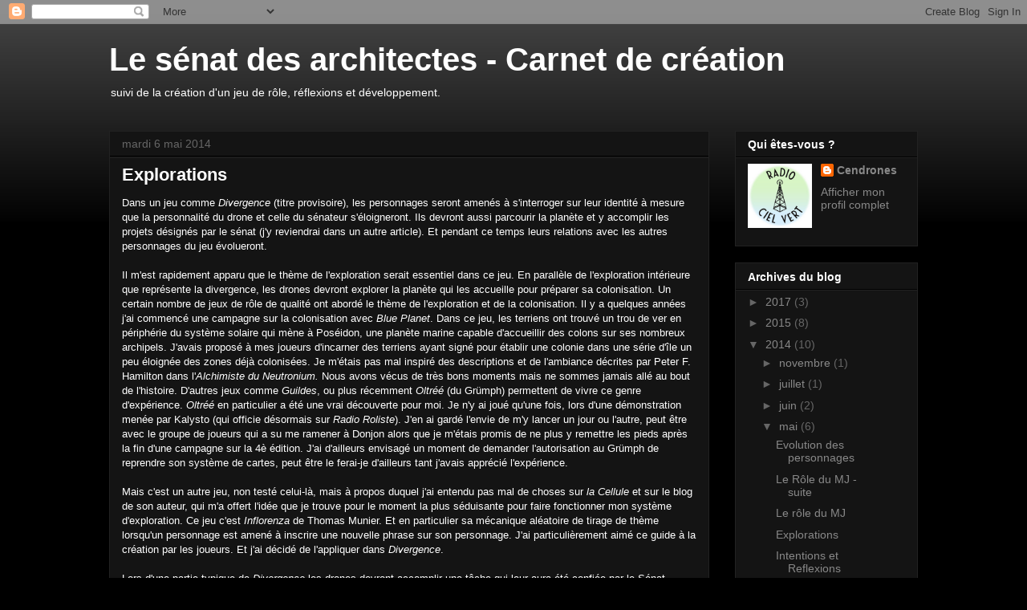

--- FILE ---
content_type: text/html; charset=UTF-8
request_url: http://cendrones.blogspot.com/2014/05/explorations.html
body_size: 14170
content:
<!DOCTYPE html>
<html class='v2' dir='ltr' lang='fr'>
<head>
<link href='https://www.blogger.com/static/v1/widgets/335934321-css_bundle_v2.css' rel='stylesheet' type='text/css'/>
<meta content='width=1100' name='viewport'/>
<meta content='text/html; charset=UTF-8' http-equiv='Content-Type'/>
<meta content='blogger' name='generator'/>
<link href='http://cendrones.blogspot.com/favicon.ico' rel='icon' type='image/x-icon'/>
<link href='http://cendrones.blogspot.com/2014/05/explorations.html' rel='canonical'/>
<link rel="alternate" type="application/atom+xml" title="Le sénat des architectes - Carnet de création - Atom" href="http://cendrones.blogspot.com/feeds/posts/default" />
<link rel="alternate" type="application/rss+xml" title="Le sénat des architectes - Carnet de création - RSS" href="http://cendrones.blogspot.com/feeds/posts/default?alt=rss" />
<link rel="service.post" type="application/atom+xml" title="Le sénat des architectes - Carnet de création - Atom" href="https://www.blogger.com/feeds/5636991352497055198/posts/default" />

<link rel="alternate" type="application/atom+xml" title="Le sénat des architectes - Carnet de création - Atom" href="http://cendrones.blogspot.com/feeds/1467105760382765099/comments/default" />
<!--Can't find substitution for tag [blog.ieCssRetrofitLinks]-->
<meta content='http://cendrones.blogspot.com/2014/05/explorations.html' property='og:url'/>
<meta content='Explorations' property='og:title'/>
<meta content='Dans un jeu comme Divergence (titre provisoire), les personnages seront amenés à s&#39;interroger sur leur identité à mesure que la personnalité...' property='og:description'/>
<title>Le sénat des architectes - Carnet de création: Explorations</title>
<style id='page-skin-1' type='text/css'><!--
/*
-----------------------------------------------
Blogger Template Style
Name:     Awesome Inc.
Designer: Tina Chen
URL:      tinachen.org
----------------------------------------------- */
/* Content
----------------------------------------------- */
body {
font: normal normal 13px Arial, Tahoma, Helvetica, FreeSans, sans-serif;
color: #ffffff;
background: #000000 url(https://resources.blogblog.com/blogblog/data/1kt/awesomeinc/body_background_dark.png) no-repeat scroll top left;
}
html body .content-outer {
min-width: 0;
max-width: 100%;
width: 100%;
}
a:link {
text-decoration: none;
color: #888888;
}
a:visited {
text-decoration: none;
color: #444444;
}
a:hover {
text-decoration: underline;
color: #cccccc;
}
.body-fauxcolumn-outer .cap-top {
position: absolute;
z-index: 1;
height: 276px;
width: 100%;
background: transparent url(https://resources.blogblog.com/blogblog/data/1kt/awesomeinc/body_gradient_dark.png) repeat-x scroll top left;
_background-image: none;
}
/* Columns
----------------------------------------------- */
.content-inner {
padding: 0;
}
.header-inner .section {
margin: 0 16px;
}
.tabs-inner .section {
margin: 0 16px;
}
.main-inner {
padding-top: 30px;
}
.main-inner .column-center-inner,
.main-inner .column-left-inner,
.main-inner .column-right-inner {
padding: 0 5px;
}
*+html body .main-inner .column-center-inner {
margin-top: -30px;
}
#layout .main-inner .column-center-inner {
margin-top: 0;
}
/* Header
----------------------------------------------- */
.header-outer {
margin: 0 0 0 0;
background: transparent none repeat scroll 0 0;
}
.Header h1 {
font: normal bold 40px Arial, Tahoma, Helvetica, FreeSans, sans-serif;
color: #ffffff;
text-shadow: 0 0 -1px #000000;
}
.Header h1 a {
color: #ffffff;
}
.Header .description {
font: normal normal 14px Arial, Tahoma, Helvetica, FreeSans, sans-serif;
color: #ffffff;
}
.header-inner .Header .titlewrapper,
.header-inner .Header .descriptionwrapper {
padding-left: 0;
padding-right: 0;
margin-bottom: 0;
}
.header-inner .Header .titlewrapper {
padding-top: 22px;
}
/* Tabs
----------------------------------------------- */
.tabs-outer {
overflow: hidden;
position: relative;
background: #141414 none repeat scroll 0 0;
}
#layout .tabs-outer {
overflow: visible;
}
.tabs-cap-top, .tabs-cap-bottom {
position: absolute;
width: 100%;
border-top: 1px solid #222222;
}
.tabs-cap-bottom {
bottom: 0;
}
.tabs-inner .widget li a {
display: inline-block;
margin: 0;
padding: .6em 1.5em;
font: normal bold 14px Arial, Tahoma, Helvetica, FreeSans, sans-serif;
color: #ffffff;
border-top: 1px solid #222222;
border-bottom: 1px solid #222222;
border-left: 1px solid #222222;
height: 16px;
line-height: 16px;
}
.tabs-inner .widget li:last-child a {
border-right: 1px solid #222222;
}
.tabs-inner .widget li.selected a, .tabs-inner .widget li a:hover {
background: #444444 none repeat-x scroll 0 -100px;
color: #ffffff;
}
/* Headings
----------------------------------------------- */
h2 {
font: normal bold 14px Arial, Tahoma, Helvetica, FreeSans, sans-serif;
color: #ffffff;
}
/* Widgets
----------------------------------------------- */
.main-inner .section {
margin: 0 27px;
padding: 0;
}
.main-inner .column-left-outer,
.main-inner .column-right-outer {
margin-top: 0;
}
#layout .main-inner .column-left-outer,
#layout .main-inner .column-right-outer {
margin-top: 0;
}
.main-inner .column-left-inner,
.main-inner .column-right-inner {
background: transparent none repeat 0 0;
-moz-box-shadow: 0 0 0 rgba(0, 0, 0, .2);
-webkit-box-shadow: 0 0 0 rgba(0, 0, 0, .2);
-goog-ms-box-shadow: 0 0 0 rgba(0, 0, 0, .2);
box-shadow: 0 0 0 rgba(0, 0, 0, .2);
-moz-border-radius: 0;
-webkit-border-radius: 0;
-goog-ms-border-radius: 0;
border-radius: 0;
}
#layout .main-inner .column-left-inner,
#layout .main-inner .column-right-inner {
margin-top: 0;
}
.sidebar .widget {
font: normal normal 14px Arial, Tahoma, Helvetica, FreeSans, sans-serif;
color: #ffffff;
}
.sidebar .widget a:link {
color: #888888;
}
.sidebar .widget a:visited {
color: #444444;
}
.sidebar .widget a:hover {
color: #cccccc;
}
.sidebar .widget h2 {
text-shadow: 0 0 -1px #000000;
}
.main-inner .widget {
background-color: #141414;
border: 1px solid #222222;
padding: 0 15px 15px;
margin: 20px -16px;
-moz-box-shadow: 0 0 0 rgba(0, 0, 0, .2);
-webkit-box-shadow: 0 0 0 rgba(0, 0, 0, .2);
-goog-ms-box-shadow: 0 0 0 rgba(0, 0, 0, .2);
box-shadow: 0 0 0 rgba(0, 0, 0, .2);
-moz-border-radius: 0;
-webkit-border-radius: 0;
-goog-ms-border-radius: 0;
border-radius: 0;
}
.main-inner .widget h2 {
margin: 0 -15px;
padding: .6em 15px .5em;
border-bottom: 1px solid #000000;
}
.footer-inner .widget h2 {
padding: 0 0 .4em;
border-bottom: 1px solid #000000;
}
.main-inner .widget h2 + div, .footer-inner .widget h2 + div {
border-top: 1px solid #222222;
padding-top: 8px;
}
.main-inner .widget .widget-content {
margin: 0 -15px;
padding: 7px 15px 0;
}
.main-inner .widget ul, .main-inner .widget #ArchiveList ul.flat {
margin: -8px -15px 0;
padding: 0;
list-style: none;
}
.main-inner .widget #ArchiveList {
margin: -8px 0 0;
}
.main-inner .widget ul li, .main-inner .widget #ArchiveList ul.flat li {
padding: .5em 15px;
text-indent: 0;
color: #666666;
border-top: 1px solid #222222;
border-bottom: 1px solid #000000;
}
.main-inner .widget #ArchiveList ul li {
padding-top: .25em;
padding-bottom: .25em;
}
.main-inner .widget ul li:first-child, .main-inner .widget #ArchiveList ul.flat li:first-child {
border-top: none;
}
.main-inner .widget ul li:last-child, .main-inner .widget #ArchiveList ul.flat li:last-child {
border-bottom: none;
}
.post-body {
position: relative;
}
.main-inner .widget .post-body ul {
padding: 0 2.5em;
margin: .5em 0;
list-style: disc;
}
.main-inner .widget .post-body ul li {
padding: 0.25em 0;
margin-bottom: .25em;
color: #ffffff;
border: none;
}
.footer-inner .widget ul {
padding: 0;
list-style: none;
}
.widget .zippy {
color: #666666;
}
/* Posts
----------------------------------------------- */
body .main-inner .Blog {
padding: 0;
margin-bottom: 1em;
background-color: transparent;
border: none;
-moz-box-shadow: 0 0 0 rgba(0, 0, 0, 0);
-webkit-box-shadow: 0 0 0 rgba(0, 0, 0, 0);
-goog-ms-box-shadow: 0 0 0 rgba(0, 0, 0, 0);
box-shadow: 0 0 0 rgba(0, 0, 0, 0);
}
.main-inner .section:last-child .Blog:last-child {
padding: 0;
margin-bottom: 1em;
}
.main-inner .widget h2.date-header {
margin: 0 -15px 1px;
padding: 0 0 0 0;
font: normal normal 14px Arial, Tahoma, Helvetica, FreeSans, sans-serif;
color: #666666;
background: transparent none no-repeat scroll top left;
border-top: 0 solid #222222;
border-bottom: 1px solid #000000;
-moz-border-radius-topleft: 0;
-moz-border-radius-topright: 0;
-webkit-border-top-left-radius: 0;
-webkit-border-top-right-radius: 0;
border-top-left-radius: 0;
border-top-right-radius: 0;
position: static;
bottom: 100%;
right: 15px;
text-shadow: 0 0 -1px #000000;
}
.main-inner .widget h2.date-header span {
font: normal normal 14px Arial, Tahoma, Helvetica, FreeSans, sans-serif;
display: block;
padding: .5em 15px;
border-left: 0 solid #222222;
border-right: 0 solid #222222;
}
.date-outer {
position: relative;
margin: 30px 0 20px;
padding: 0 15px;
background-color: #141414;
border: 1px solid #222222;
-moz-box-shadow: 0 0 0 rgba(0, 0, 0, .2);
-webkit-box-shadow: 0 0 0 rgba(0, 0, 0, .2);
-goog-ms-box-shadow: 0 0 0 rgba(0, 0, 0, .2);
box-shadow: 0 0 0 rgba(0, 0, 0, .2);
-moz-border-radius: 0;
-webkit-border-radius: 0;
-goog-ms-border-radius: 0;
border-radius: 0;
}
.date-outer:first-child {
margin-top: 0;
}
.date-outer:last-child {
margin-bottom: 20px;
-moz-border-radius-bottomleft: 0;
-moz-border-radius-bottomright: 0;
-webkit-border-bottom-left-radius: 0;
-webkit-border-bottom-right-radius: 0;
-goog-ms-border-bottom-left-radius: 0;
-goog-ms-border-bottom-right-radius: 0;
border-bottom-left-radius: 0;
border-bottom-right-radius: 0;
}
.date-posts {
margin: 0 -15px;
padding: 0 15px;
clear: both;
}
.post-outer, .inline-ad {
border-top: 1px solid #222222;
margin: 0 -15px;
padding: 15px 15px;
}
.post-outer {
padding-bottom: 10px;
}
.post-outer:first-child {
padding-top: 0;
border-top: none;
}
.post-outer:last-child, .inline-ad:last-child {
border-bottom: none;
}
.post-body {
position: relative;
}
.post-body img {
padding: 8px;
background: #222222;
border: 1px solid transparent;
-moz-box-shadow: 0 0 0 rgba(0, 0, 0, .2);
-webkit-box-shadow: 0 0 0 rgba(0, 0, 0, .2);
box-shadow: 0 0 0 rgba(0, 0, 0, .2);
-moz-border-radius: 0;
-webkit-border-radius: 0;
border-radius: 0;
}
h3.post-title, h4 {
font: normal bold 22px Arial, Tahoma, Helvetica, FreeSans, sans-serif;
color: #ffffff;
}
h3.post-title a {
font: normal bold 22px Arial, Tahoma, Helvetica, FreeSans, sans-serif;
color: #ffffff;
}
h3.post-title a:hover {
color: #cccccc;
text-decoration: underline;
}
.post-header {
margin: 0 0 1em;
}
.post-body {
line-height: 1.4;
}
.post-outer h2 {
color: #ffffff;
}
.post-footer {
margin: 1.5em 0 0;
}
#blog-pager {
padding: 15px;
font-size: 120%;
background-color: #141414;
border: 1px solid #222222;
-moz-box-shadow: 0 0 0 rgba(0, 0, 0, .2);
-webkit-box-shadow: 0 0 0 rgba(0, 0, 0, .2);
-goog-ms-box-shadow: 0 0 0 rgba(0, 0, 0, .2);
box-shadow: 0 0 0 rgba(0, 0, 0, .2);
-moz-border-radius: 0;
-webkit-border-radius: 0;
-goog-ms-border-radius: 0;
border-radius: 0;
-moz-border-radius-topleft: 0;
-moz-border-radius-topright: 0;
-webkit-border-top-left-radius: 0;
-webkit-border-top-right-radius: 0;
-goog-ms-border-top-left-radius: 0;
-goog-ms-border-top-right-radius: 0;
border-top-left-radius: 0;
border-top-right-radius-topright: 0;
margin-top: 1em;
}
.blog-feeds, .post-feeds {
margin: 1em 0;
text-align: center;
color: #ffffff;
}
.blog-feeds a, .post-feeds a {
color: #888888;
}
.blog-feeds a:visited, .post-feeds a:visited {
color: #444444;
}
.blog-feeds a:hover, .post-feeds a:hover {
color: #cccccc;
}
.post-outer .comments {
margin-top: 2em;
}
/* Comments
----------------------------------------------- */
.comments .comments-content .icon.blog-author {
background-repeat: no-repeat;
background-image: url([data-uri]);
}
.comments .comments-content .loadmore a {
border-top: 1px solid #222222;
border-bottom: 1px solid #222222;
}
.comments .continue {
border-top: 2px solid #222222;
}
/* Footer
----------------------------------------------- */
.footer-outer {
margin: -0 0 -1px;
padding: 0 0 0;
color: #ffffff;
overflow: hidden;
}
.footer-fauxborder-left {
border-top: 1px solid #222222;
background: #141414 none repeat scroll 0 0;
-moz-box-shadow: 0 0 0 rgba(0, 0, 0, .2);
-webkit-box-shadow: 0 0 0 rgba(0, 0, 0, .2);
-goog-ms-box-shadow: 0 0 0 rgba(0, 0, 0, .2);
box-shadow: 0 0 0 rgba(0, 0, 0, .2);
margin: 0 -0;
}
/* Mobile
----------------------------------------------- */
body.mobile {
background-size: auto;
}
.mobile .body-fauxcolumn-outer {
background: transparent none repeat scroll top left;
}
*+html body.mobile .main-inner .column-center-inner {
margin-top: 0;
}
.mobile .main-inner .widget {
padding: 0 0 15px;
}
.mobile .main-inner .widget h2 + div,
.mobile .footer-inner .widget h2 + div {
border-top: none;
padding-top: 0;
}
.mobile .footer-inner .widget h2 {
padding: 0.5em 0;
border-bottom: none;
}
.mobile .main-inner .widget .widget-content {
margin: 0;
padding: 7px 0 0;
}
.mobile .main-inner .widget ul,
.mobile .main-inner .widget #ArchiveList ul.flat {
margin: 0 -15px 0;
}
.mobile .main-inner .widget h2.date-header {
right: 0;
}
.mobile .date-header span {
padding: 0.4em 0;
}
.mobile .date-outer:first-child {
margin-bottom: 0;
border: 1px solid #222222;
-moz-border-radius-topleft: 0;
-moz-border-radius-topright: 0;
-webkit-border-top-left-radius: 0;
-webkit-border-top-right-radius: 0;
-goog-ms-border-top-left-radius: 0;
-goog-ms-border-top-right-radius: 0;
border-top-left-radius: 0;
border-top-right-radius: 0;
}
.mobile .date-outer {
border-color: #222222;
border-width: 0 1px 1px;
}
.mobile .date-outer:last-child {
margin-bottom: 0;
}
.mobile .main-inner {
padding: 0;
}
.mobile .header-inner .section {
margin: 0;
}
.mobile .post-outer, .mobile .inline-ad {
padding: 5px 0;
}
.mobile .tabs-inner .section {
margin: 0 10px;
}
.mobile .main-inner .widget h2 {
margin: 0;
padding: 0;
}
.mobile .main-inner .widget h2.date-header span {
padding: 0;
}
.mobile .main-inner .widget .widget-content {
margin: 0;
padding: 7px 0 0;
}
.mobile #blog-pager {
border: 1px solid transparent;
background: #141414 none repeat scroll 0 0;
}
.mobile .main-inner .column-left-inner,
.mobile .main-inner .column-right-inner {
background: transparent none repeat 0 0;
-moz-box-shadow: none;
-webkit-box-shadow: none;
-goog-ms-box-shadow: none;
box-shadow: none;
}
.mobile .date-posts {
margin: 0;
padding: 0;
}
.mobile .footer-fauxborder-left {
margin: 0;
border-top: inherit;
}
.mobile .main-inner .section:last-child .Blog:last-child {
margin-bottom: 0;
}
.mobile-index-contents {
color: #ffffff;
}
.mobile .mobile-link-button {
background: #888888 none repeat scroll 0 0;
}
.mobile-link-button a:link, .mobile-link-button a:visited {
color: #ffffff;
}
.mobile .tabs-inner .PageList .widget-content {
background: transparent;
border-top: 1px solid;
border-color: #222222;
color: #ffffff;
}
.mobile .tabs-inner .PageList .widget-content .pagelist-arrow {
border-left: 1px solid #222222;
}

--></style>
<style id='template-skin-1' type='text/css'><!--
body {
min-width: 1040px;
}
.content-outer, .content-fauxcolumn-outer, .region-inner {
min-width: 1040px;
max-width: 1040px;
_width: 1040px;
}
.main-inner .columns {
padding-left: 0px;
padding-right: 260px;
}
.main-inner .fauxcolumn-center-outer {
left: 0px;
right: 260px;
/* IE6 does not respect left and right together */
_width: expression(this.parentNode.offsetWidth -
parseInt("0px") -
parseInt("260px") + 'px');
}
.main-inner .fauxcolumn-left-outer {
width: 0px;
}
.main-inner .fauxcolumn-right-outer {
width: 260px;
}
.main-inner .column-left-outer {
width: 0px;
right: 100%;
margin-left: -0px;
}
.main-inner .column-right-outer {
width: 260px;
margin-right: -260px;
}
#layout {
min-width: 0;
}
#layout .content-outer {
min-width: 0;
width: 800px;
}
#layout .region-inner {
min-width: 0;
width: auto;
}
body#layout div.add_widget {
padding: 8px;
}
body#layout div.add_widget a {
margin-left: 32px;
}
--></style>
<link href='https://www.blogger.com/dyn-css/authorization.css?targetBlogID=5636991352497055198&amp;zx=a60de1fb-102c-4f93-87f1-8c0b2f11d4bd' media='none' onload='if(media!=&#39;all&#39;)media=&#39;all&#39;' rel='stylesheet'/><noscript><link href='https://www.blogger.com/dyn-css/authorization.css?targetBlogID=5636991352497055198&amp;zx=a60de1fb-102c-4f93-87f1-8c0b2f11d4bd' rel='stylesheet'/></noscript>
<meta name='google-adsense-platform-account' content='ca-host-pub-1556223355139109'/>
<meta name='google-adsense-platform-domain' content='blogspot.com'/>

</head>
<body class='loading variant-dark'>
<div class='navbar section' id='navbar' name='Navbar'><div class='widget Navbar' data-version='1' id='Navbar1'><script type="text/javascript">
    function setAttributeOnload(object, attribute, val) {
      if(window.addEventListener) {
        window.addEventListener('load',
          function(){ object[attribute] = val; }, false);
      } else {
        window.attachEvent('onload', function(){ object[attribute] = val; });
      }
    }
  </script>
<div id="navbar-iframe-container"></div>
<script type="text/javascript" src="https://apis.google.com/js/platform.js"></script>
<script type="text/javascript">
      gapi.load("gapi.iframes:gapi.iframes.style.bubble", function() {
        if (gapi.iframes && gapi.iframes.getContext) {
          gapi.iframes.getContext().openChild({
              url: 'https://www.blogger.com/navbar/5636991352497055198?po\x3d1467105760382765099\x26origin\x3dhttp://cendrones.blogspot.com',
              where: document.getElementById("navbar-iframe-container"),
              id: "navbar-iframe"
          });
        }
      });
    </script><script type="text/javascript">
(function() {
var script = document.createElement('script');
script.type = 'text/javascript';
script.src = '//pagead2.googlesyndication.com/pagead/js/google_top_exp.js';
var head = document.getElementsByTagName('head')[0];
if (head) {
head.appendChild(script);
}})();
</script>
</div></div>
<div class='body-fauxcolumns'>
<div class='fauxcolumn-outer body-fauxcolumn-outer'>
<div class='cap-top'>
<div class='cap-left'></div>
<div class='cap-right'></div>
</div>
<div class='fauxborder-left'>
<div class='fauxborder-right'></div>
<div class='fauxcolumn-inner'>
</div>
</div>
<div class='cap-bottom'>
<div class='cap-left'></div>
<div class='cap-right'></div>
</div>
</div>
</div>
<div class='content'>
<div class='content-fauxcolumns'>
<div class='fauxcolumn-outer content-fauxcolumn-outer'>
<div class='cap-top'>
<div class='cap-left'></div>
<div class='cap-right'></div>
</div>
<div class='fauxborder-left'>
<div class='fauxborder-right'></div>
<div class='fauxcolumn-inner'>
</div>
</div>
<div class='cap-bottom'>
<div class='cap-left'></div>
<div class='cap-right'></div>
</div>
</div>
</div>
<div class='content-outer'>
<div class='content-cap-top cap-top'>
<div class='cap-left'></div>
<div class='cap-right'></div>
</div>
<div class='fauxborder-left content-fauxborder-left'>
<div class='fauxborder-right content-fauxborder-right'></div>
<div class='content-inner'>
<header>
<div class='header-outer'>
<div class='header-cap-top cap-top'>
<div class='cap-left'></div>
<div class='cap-right'></div>
</div>
<div class='fauxborder-left header-fauxborder-left'>
<div class='fauxborder-right header-fauxborder-right'></div>
<div class='region-inner header-inner'>
<div class='header section' id='header' name='En-tête'><div class='widget Header' data-version='1' id='Header1'>
<div id='header-inner'>
<div class='titlewrapper'>
<h1 class='title'>
<a href='http://cendrones.blogspot.com/'>
Le sénat des architectes - Carnet de création
</a>
</h1>
</div>
<div class='descriptionwrapper'>
<p class='description'><span>suivi de la création d'un jeu de rôle, réflexions et développement. </span></p>
</div>
</div>
</div></div>
</div>
</div>
<div class='header-cap-bottom cap-bottom'>
<div class='cap-left'></div>
<div class='cap-right'></div>
</div>
</div>
</header>
<div class='tabs-outer'>
<div class='tabs-cap-top cap-top'>
<div class='cap-left'></div>
<div class='cap-right'></div>
</div>
<div class='fauxborder-left tabs-fauxborder-left'>
<div class='fauxborder-right tabs-fauxborder-right'></div>
<div class='region-inner tabs-inner'>
<div class='tabs no-items section' id='crosscol' name='Toutes les colonnes'></div>
<div class='tabs no-items section' id='crosscol-overflow' name='Cross-Column 2'></div>
</div>
</div>
<div class='tabs-cap-bottom cap-bottom'>
<div class='cap-left'></div>
<div class='cap-right'></div>
</div>
</div>
<div class='main-outer'>
<div class='main-cap-top cap-top'>
<div class='cap-left'></div>
<div class='cap-right'></div>
</div>
<div class='fauxborder-left main-fauxborder-left'>
<div class='fauxborder-right main-fauxborder-right'></div>
<div class='region-inner main-inner'>
<div class='columns fauxcolumns'>
<div class='fauxcolumn-outer fauxcolumn-center-outer'>
<div class='cap-top'>
<div class='cap-left'></div>
<div class='cap-right'></div>
</div>
<div class='fauxborder-left'>
<div class='fauxborder-right'></div>
<div class='fauxcolumn-inner'>
</div>
</div>
<div class='cap-bottom'>
<div class='cap-left'></div>
<div class='cap-right'></div>
</div>
</div>
<div class='fauxcolumn-outer fauxcolumn-left-outer'>
<div class='cap-top'>
<div class='cap-left'></div>
<div class='cap-right'></div>
</div>
<div class='fauxborder-left'>
<div class='fauxborder-right'></div>
<div class='fauxcolumn-inner'>
</div>
</div>
<div class='cap-bottom'>
<div class='cap-left'></div>
<div class='cap-right'></div>
</div>
</div>
<div class='fauxcolumn-outer fauxcolumn-right-outer'>
<div class='cap-top'>
<div class='cap-left'></div>
<div class='cap-right'></div>
</div>
<div class='fauxborder-left'>
<div class='fauxborder-right'></div>
<div class='fauxcolumn-inner'>
</div>
</div>
<div class='cap-bottom'>
<div class='cap-left'></div>
<div class='cap-right'></div>
</div>
</div>
<!-- corrects IE6 width calculation -->
<div class='columns-inner'>
<div class='column-center-outer'>
<div class='column-center-inner'>
<div class='main section' id='main' name='Principal'><div class='widget Blog' data-version='1' id='Blog1'>
<div class='blog-posts hfeed'>

          <div class="date-outer">
        
<h2 class='date-header'><span>mardi 6 mai 2014</span></h2>

          <div class="date-posts">
        
<div class='post-outer'>
<div class='post hentry uncustomized-post-template' itemprop='blogPost' itemscope='itemscope' itemtype='http://schema.org/BlogPosting'>
<meta content='5636991352497055198' itemprop='blogId'/>
<meta content='1467105760382765099' itemprop='postId'/>
<a name='1467105760382765099'></a>
<h3 class='post-title entry-title' itemprop='name'>
Explorations
</h3>
<div class='post-header'>
<div class='post-header-line-1'></div>
</div>
<div class='post-body entry-content' id='post-body-1467105760382765099' itemprop='description articleBody'>
Dans un jeu comme <i>Divergence </i>(titre provisoire), les personnages seront amenés à s'interroger sur leur identité à mesure que la personnalité du drone et celle du sénateur s'éloigneront. Ils devront aussi parcourir la planète et y accomplir les projets désignés par le sénat (j'y reviendrai dans un autre article). Et pendant ce temps leurs relations avec les autres personnages du jeu évolueront.<br />
<div>
<br /></div>
<div>
Il m'est rapidement apparu que le thème de l'exploration serait essentiel dans ce jeu. En parallèle de l'exploration intérieure que représente la divergence, les drones devront explorer la planète qui les accueille pour préparer sa colonisation. Un certain nombre de jeux de rôle de qualité ont abordé le thème de l'exploration et de la colonisation. Il y a quelques années j'ai commencé une campagne sur la colonisation avec <i>Blue Planet</i>. Dans ce jeu, les terriens ont trouvé un trou de ver en périphérie du système solaire qui mène à Poséidon, une planète marine capable d'accueillir des colons sur ses nombreux archipels. J'avais proposé à mes joueurs d'incarner des terriens ayant signé pour établir une colonie dans une série d'île un peu éloignée des zones déjà colonisées. Je m'étais pas mal inspiré des descriptions et de l'ambiance décrites par Peter F. Hamilton dans l'<i>Alchimiste du Neutronium. </i>Nous avons vécus de très bons moments mais ne sommes jamais allé au bout de l'histoire. D'autres jeux comme <i>Guildes</i>, ou plus récemment <i>Oltréé </i>(du Grümph) permettent de vivre ce genre d'expérience. <i>Oltréé </i>en particulier a été une vrai découverte pour moi. Je n'y ai joué qu'une fois, lors d'une démonstration menée par Kalysto (qui officie désormais sur <i>Radio Roliste</i>). J'en ai gardé l'envie de m'y lancer un jour ou l'autre, peut être avec le groupe de joueurs qui a su me ramener à Donjon alors que je m'étais promis de ne plus y remettre les pieds après la fin d'une campagne sur la 4è édition. J'ai d'ailleurs envisagé un moment de demander l'autorisation au Grümph de reprendre son système de cartes, peut être le ferai-je d'ailleurs tant j'avais apprécié l'expérience.&nbsp;</div>
<div>
<br /></div>
<div>
Mais c'est un autre jeu, non testé celui-là, mais à propos duquel j'ai entendu pas mal de choses sur <i>la Cellule</i> et sur le blog de son auteur, qui m'a offert l'idée que je trouve pour le moment la plus séduisante pour faire fonctionner mon système d'exploration. Ce jeu c'est&nbsp;<i>Inflorenza</i> de Thomas Munier. Et en particulier sa mécanique aléatoire de tirage de thème lorsqu'un personnage est amené à inscrire une nouvelle phrase sur son personnage. J'ai particulièrement aimé ce guide à la création par les joueurs. Et j'ai décidé de l'appliquer dans <i>Divergence</i>.&nbsp;</div>
<div>
<br /></div>
<div>
Lors d'une partie typique de <i>Divergence</i> les drones devront accomplir une tâche qui leur aura été confiée par le Sénat, comme aller explorer une zone encore vierge, prospecter un filon de minerai, installer des voies de communication ou une usine automatisée pour donner quelques exemples simples. Le <b>projet</b> qui leur sera confié comportera un nombre d'<b>obstacles</b>, négocié au préalable. A son tour, chaque joueur prendra le contrôle de la narration pour décrire aux autres l'obstacle, les joueurs décideront ensuite de la meilleure façon de le franchir, présenteront leur plan et les dés diront s'il réussi ou non. Introduire pour le narrateur d'un obstacle la nécessité d'un tirage sur une table aléatoire pour déterminer le thème de l'obstacle, tout en lui laissant toute liberté créative au sein de thème me parait une très bonne solution. Cela permet d'orienter les joueurs en mal d'inspiration, sans trop brider ceux qui ont une imagination débordante.&nbsp;</div>
<div>
<br /></div>
<div>
Comme dans Divergence, l'univers de jeu est créé par la table de jeu au début d'une partie (en campagne ou en one-shot même si le jeu me parait plus viable en campagne pour le moment), le contenu de cette table aléatoire peut varier mais voici un premier aperçu de ce dont je parle, suivi par un exemple.&nbsp;</div>
<div>
<br /></div>
<div>
<span id="docs-internal-guid-c262345f-d207-49c1-3dd9-5cc49c9382b9"><br /></span>
<div dir="ltr" style="margin-left: 36pt;">
<table style="border-collapse: collapse; border: none; width: 624px;"><colgroup><col width="*"></col><col width="*"></col><col width="*"></col><col width="*"></col></colgroup><tbody>
<tr style="height: 0px;"><td style="border-bottom: solid #000000 1px; border-left: solid #000000 1px; border-right: solid #000000 1px; border-top: solid #000000 1px; padding: 7px 7px 7px 7px; vertical-align: top;"><div dir="ltr" style="line-height: 1; margin-bottom: 0pt; margin-top: 0pt;">
<span style="font-family: Arial; font-size: 15px; vertical-align: baseline; white-space: pre-wrap;">d10</span></div>
</td><td style="border-bottom: solid #000000 1px; border-left: solid #000000 1px; border-right: solid #000000 1px; border-top: solid #000000 1px; padding: 7px 7px 7px 7px; vertical-align: top;"><div dir="ltr" style="line-height: 1; margin-bottom: 0pt; margin-top: 0pt;">
<span style="font-family: Arial; font-size: 15px; vertical-align: baseline; white-space: pre-wrap;">thème</span></div>
</td><td style="border-bottom: solid #000000 1px; border-left: solid #000000 1px; border-right: solid #000000 1px; border-top: solid #000000 1px; padding: 7px 7px 7px 7px; vertical-align: top;"><div dir="ltr" style="line-height: 1; margin-bottom: 0pt; margin-top: 0pt;">
<span style="font-family: Arial; font-size: 15px; vertical-align: baseline; white-space: pre-wrap;">d10</span></div>
</td><td style="border-bottom: solid #000000 1px; border-left: solid #000000 1px; border-right: solid #000000 1px; border-top: solid #000000 1px; padding: 7px 7px 7px 7px; vertical-align: top;"><div dir="ltr" style="line-height: 1; margin-bottom: 0pt; margin-top: 0pt;">
<span style="font-family: Arial; font-size: 15px; vertical-align: baseline; white-space: pre-wrap;">thème</span></div>
</td></tr>
<tr style="height: 31px;"><td style="border-bottom: solid #000000 1px; border-left: solid #000000 1px; border-right: solid #000000 1px; border-top: solid #000000 1px; padding: 7px 7px 7px 7px; vertical-align: top;"><div dir="ltr" style="line-height: 1; margin-bottom: 0pt; margin-top: 0pt;">
<span style="font-family: Arial; font-size: 15px; vertical-align: baseline; white-space: pre-wrap;">1</span></div>
</td><td style="border-bottom: solid #000000 1px; border-left: solid #000000 1px; border-right: solid #000000 1px; border-top: solid #000000 1px; padding: 7px 7px 7px 7px; vertical-align: top;"><div dir="ltr" style="line-height: 1; margin-bottom: 0pt; margin-top: 0pt;">
<span style="font-family: Arial; font-size: 15px; vertical-align: baseline; white-space: pre-wrap;">Divergence</span></div>
</td><td style="border-bottom: solid #000000 1px; border-left: solid #000000 1px; border-right: solid #000000 1px; border-top: solid #000000 1px; padding: 7px 7px 7px 7px; vertical-align: top;"><div dir="ltr" style="line-height: 1; margin-bottom: 0pt; margin-top: 0pt;">
<span style="font-family: Arial; font-size: 15px; vertical-align: baseline; white-space: pre-wrap;">6</span></div>
</td><td style="border-bottom: solid #000000 1px; border-left: solid #000000 1px; border-right: solid #000000 1px; border-top: solid #000000 1px; padding: 7px 7px 7px 7px; vertical-align: top;"><div dir="ltr" style="line-height: 1; margin-bottom: 0pt; margin-top: 0pt;">
<span style="font-family: Arial; font-size: 15px; vertical-align: baseline; white-space: pre-wrap;">Végétation</span></div>
</td></tr>
<tr style="height: 0px;"><td style="border-bottom: solid #000000 1px; border-left: solid #000000 1px; border-right: solid #000000 1px; border-top: solid #000000 1px; padding: 7px 7px 7px 7px; vertical-align: top;"><div dir="ltr" style="line-height: 1; margin-bottom: 0pt; margin-top: 0pt;">
<span style="font-family: Arial; font-size: 15px; vertical-align: baseline; white-space: pre-wrap;">2</span></div>
</td><td style="border-bottom: solid #000000 1px; border-left: solid #000000 1px; border-right: solid #000000 1px; border-top: solid #000000 1px; padding: 7px 7px 7px 7px; vertical-align: top;"><div dir="ltr" style="line-height: 1; margin-bottom: 0pt; margin-top: 0pt;">
<span style="font-family: Arial; font-size: 15px; vertical-align: baseline; white-space: pre-wrap;">Terrain</span></div>
</td><td style="border-bottom: solid #000000 1px; border-left: solid #000000 1px; border-right: solid #000000 1px; border-top: solid #000000 1px; padding: 7px 7px 7px 7px; vertical-align: top;"><div dir="ltr" style="line-height: 1; margin-bottom: 0pt; margin-top: 0pt;">
<span style="font-family: Arial; font-size: 15px; vertical-align: baseline; white-space: pre-wrap;">7</span></div>
</td><td style="border-bottom: solid #000000 1px; border-left: solid #000000 1px; border-right: solid #000000 1px; border-top: solid #000000 1px; padding: 7px 7px 7px 7px; vertical-align: top;"><div dir="ltr" style="line-height: 1; margin-bottom: 0pt; margin-top: 0pt;">
<span style="font-family: Arial; font-size: 15px; vertical-align: baseline; white-space: pre-wrap;">Indigènes</span></div>
</td></tr>
<tr style="height: 0px;"><td style="border-bottom: solid #000000 1px; border-left: solid #000000 1px; border-right: solid #000000 1px; border-top: solid #000000 1px; padding: 7px 7px 7px 7px; vertical-align: top;"><div dir="ltr" style="line-height: 1; margin-bottom: 0pt; margin-top: 0pt;">
<span style="font-family: Arial; font-size: 15px; vertical-align: baseline; white-space: pre-wrap;">3</span></div>
</td><td style="border-bottom: solid #000000 1px; border-left: solid #000000 1px; border-right: solid #000000 1px; border-top: solid #000000 1px; padding: 7px 7px 7px 7px; vertical-align: top;"><div dir="ltr" style="line-height: 1; margin-bottom: 0pt; margin-top: 0pt;">
<span style="font-family: Arial; font-size: 15px; vertical-align: baseline; white-space: pre-wrap;">Climat</span></div>
</td><td style="border-bottom: solid #000000 1px; border-left: solid #000000 1px; border-right: solid #000000 1px; border-top: solid #000000 1px; padding: 7px 7px 7px 7px; vertical-align: top;"><div dir="ltr" style="line-height: 1; margin-bottom: 0pt; margin-top: 0pt;">
<span style="font-family: Arial; font-size: 15px; vertical-align: baseline; white-space: pre-wrap;">8</span></div>
</td><td style="border-bottom: solid #000000 1px; border-left: solid #000000 1px; border-right: solid #000000 1px; border-top: solid #000000 1px; padding: 7px 7px 7px 7px; vertical-align: top;"><div dir="ltr" style="line-height: 1; margin-bottom: 0pt; margin-top: 0pt;">
<span style="font-family: Arial; font-size: 15px; vertical-align: baseline; white-space: pre-wrap;">Ruines</span></div>
</td></tr>
<tr style="height: 0px;"><td style="border-bottom: solid #000000 1px; border-left: solid #000000 1px; border-right: solid #000000 1px; border-top: solid #000000 1px; padding: 7px 7px 7px 7px; vertical-align: top;"><div dir="ltr" style="line-height: 1; margin-bottom: 0pt; margin-top: 0pt;">
<span style="font-family: Arial; font-size: 15px; vertical-align: baseline; white-space: pre-wrap;">4</span></div>
</td><td style="border-bottom: solid #000000 1px; border-left: solid #000000 1px; border-right: solid #000000 1px; border-top: solid #000000 1px; padding: 7px 7px 7px 7px; vertical-align: top;"><div dir="ltr" style="line-height: 1; margin-bottom: 0pt; margin-top: 0pt;">
<span style="font-family: Arial; font-size: 15px; vertical-align: baseline; white-space: pre-wrap;">Rupture</span></div>
</td><td style="border-bottom: solid #000000 1px; border-left: solid #000000 1px; border-right: solid #000000 1px; border-top: solid #000000 1px; padding: 7px 7px 7px 7px; vertical-align: top;"><div dir="ltr" style="line-height: 1; margin-bottom: 0pt; margin-top: 0pt;">
<span style="font-family: Arial; font-size: 15px; vertical-align: baseline; white-space: pre-wrap;">9</span></div>
</td><td style="border-bottom: solid #000000 1px; border-left: solid #000000 1px; border-right: solid #000000 1px; border-top: solid #000000 1px; padding: 7px 7px 7px 7px; vertical-align: top;"><div dir="ltr" style="line-height: 1; margin-bottom: 0pt; margin-top: 0pt;">
<span style="font-family: Arial; font-size: 15px; vertical-align: baseline; white-space: pre-wrap;">Ressources</span></div>
</td></tr>
<tr style="height: 0px;"><td style="border-bottom: solid #000000 1px; border-left: solid #000000 1px; border-right: solid #000000 1px; border-top: solid #000000 1px; padding: 7px 7px 7px 7px; vertical-align: top;"><div dir="ltr" style="line-height: 1; margin-bottom: 0pt; margin-top: 0pt;">
<span style="font-family: Arial; font-size: 15px; vertical-align: baseline; white-space: pre-wrap;">5</span></div>
</td><td style="border-bottom: solid #000000 1px; border-left: solid #000000 1px; border-right: solid #000000 1px; border-top: solid #000000 1px; padding: 7px 7px 7px 7px; vertical-align: top;"><div dir="ltr" style="line-height: 1; margin-bottom: 0pt; margin-top: 0pt;">
<span style="font-family: Arial; font-size: 15px; vertical-align: baseline; white-space: pre-wrap;">Animaux</span></div>
</td><td style="border-bottom: solid #000000 1px; border-left: solid #000000 1px; border-right: solid #000000 1px; border-top: solid #000000 1px; padding: 7px 7px 7px 7px; vertical-align: top;"><div dir="ltr" style="line-height: 1; margin-bottom: 0pt; margin-top: 0pt;">
<span style="font-family: Arial; font-size: 15px; vertical-align: baseline; white-space: pre-wrap;">10</span></div>
</td><td style="border-bottom: solid #000000 1px; border-left: solid #000000 1px; border-right: solid #000000 1px; border-top: solid #000000 1px; padding: 7px 7px 7px 7px; vertical-align: top;"><div dir="ltr" style="line-height: 1; margin-bottom: 0pt; margin-top: 0pt;">
<span style="font-family: Arial; font-size: 15px; vertical-align: baseline; white-space: pre-wrap;">Etrange</span></div>
</td></tr>
</tbody></table>
</div>
<span id="docs-internal-guid-c262345f-d207-49c1-3dd9-5cc49c9382b9">
</span></div>
<div>
<br /></div>
<div>
<span id="docs-internal-guid-c262345f-d207-a8cf-0c20-59e0993141f9"></span><br />
<div dir="ltr" style="line-height: 1.15; margin-bottom: 0pt; margin-top: 0pt;">
<span id="docs-internal-guid-c262345f-d207-a8cf-0c20-59e0993141f9"><span style="font-family: Arial; font-size: 15px; vertical-align: baseline; white-space: pre-wrap;"><u>Divergence :</u> l&#8217;élément à l&#8217;origine de la divergence intervient ici, par exemple les drones ouvriers peuvent être touchés par une vague de divergence qui leur donne une autonomie temporaire, comme s&#8217;ils s&#8217;éveillaient d&#8217;un long rêve. </span></span></div>
<span id="docs-internal-guid-c262345f-d207-a8cf-0c20-59e0993141f9">
<div dir="ltr" style="line-height: 1.15; margin-bottom: 0pt; margin-top: 0pt;">
<span style="font-family: Arial; font-size: 15px; vertical-align: baseline; white-space: pre-wrap;"><u>Terrain :</u> l&#8217;obstacle est lié au terrain, une falaise à grimper, un marais à traverser, la suite de l&#8217;exploration demande de s&#8217;aventurer dans des grottes. </span></div>
<div dir="ltr" style="line-height: 1.15; margin-bottom: 0pt; margin-top: 0pt;">
<span style="font-family: Arial; font-size: 15px; vertical-align: baseline; white-space: pre-wrap;"><u>Climat :</u> l&#8217;obstacle est lié au climat, d&#8217;importantes précipitations obligent à chercher un refuge, la sécheresse neutralise les circuits morphiques, une tornade fonce vers le groupe, un climat chaud et ensoleillé rappelle aux drones leur vie sur Terre&#8230; </span></div>
<div dir="ltr" style="line-height: 1.15; margin-bottom: 0pt; margin-top: 0pt;">
<span style="font-family: Arial; font-size: 15px; vertical-align: baseline; white-space: pre-wrap;"><u>Rupture :</u> les drones ne sont pas les premiers divergents et certains vont trop loin et se séparent de la colonie. L&#8217;obstacle fait intervenir le thème de la rupture entre drones et colonie, par exemple en affrontant une troupe de drones en rupture à la recherche de ressources pour leur survie. </span></div>
<div dir="ltr" style="line-height: 1.15; margin-bottom: 0pt; margin-top: 0pt;">
<span style="font-family: Arial; font-size: 15px; vertical-align: baseline; white-space: pre-wrap;"><u>Animaux :</u> l&#8217;obstacle est constitué d&#8217;animaux locaux, d&#8217;une meute de prédateur ayant pris les drones en chasse à un troupeau de ruminants refusant de laisser le passage aux joueurs. Une espèce rare dont l&#8217;habitat gène la mission des drones est aussi un bon exemple. </span></div>
<div dir="ltr" style="line-height: 1.15; margin-bottom: 0pt; margin-top: 0pt;">
<span style="font-family: Arial; font-size: 15px; vertical-align: baseline; white-space: pre-wrap;"><u>Végétation :</u> l&#8217;obstacle est lié à la végétation : forêt luxuriante, jungle impénétrable, plantes rares et précieuses&#8230; </span></div>
<div dir="ltr" style="line-height: 1.15; margin-bottom: 0pt; margin-top: 0pt;">
<span style="font-family: Arial; font-size: 15px; vertical-align: baseline; white-space: pre-wrap;"><u>Indigènes :</u> l&#8217;obstacle est lié à la présence ou l&#8217;action d&#8217;indigène, de la confrontation directe à des négociations commerciales, aussi complexe que nécessaire. &nbsp;</span></div>
<div dir="ltr" style="line-height: 1.15; margin-bottom: 0pt; margin-top: 0pt;">
<span style="font-family: Arial; font-size: 15px; vertical-align: baseline; white-space: pre-wrap;"><u>Ruines :</u> l&#8217;obstacle est lié à des ruines anciennes qui peuvent abriter des vestiges de civilisations antiques, ou être les restes d&#8217;une expédition précédente, ou ce que vous voulez&#8230;</span></div>
<div dir="ltr" style="line-height: 1.15; margin-bottom: 0pt; margin-top: 0pt;">
<span style="font-family: Arial; font-size: 15px; vertical-align: baseline; white-space: pre-wrap;"><u>Ressources :</u> l&#8217;obstacle est lié à la présence inattendue de ressources, la perte de réserve ou des décisions à prendre en rapport avec elles. </span></div>
<div dir="ltr" style="line-height: 1.15; margin-bottom: 0pt; margin-top: 0pt;">
<span style="font-family: Arial; font-size: 15px; vertical-align: baseline; white-space: pre-wrap;"><u>Etrange :</u> l&#8217;obstacle est lié à un phénomène étrange, mystérieux, qui peut avoir une explication physique ou pas. Mirage, intervention de forces inattendues, chute de météorite, il n&#8217;y a que l&#8217;embarras du choix. </span></div>
<div>
<span style="font-family: Arial; font-size: 15px; vertical-align: baseline; white-space: pre-wrap;"><br /></span></div>
<div>
<span style="font-family: Arial; font-size: 15px; vertical-align: baseline; white-space: pre-wrap;">Exemple : Muriel, Anne, Nicolas et François sont autour de la table; chacun incarne un couple drone/sénateur. Ils ont reçu la tâche d'aller installer une mine de fer automatisée dans une zone montagnarde à quelque distance du centre de la colonie. Leur projet implique 4 obstacles, un par joueur, dont la difficulté est croissante. D'après les statistiques de leur groupe, les 3 premiers ne devraient pas poser de problème alors que le dernier demandera plus d'efforts pour être résolu. Nicolas est désigné pour narrer le premier obstacle, il lance le dé et tire 2. L'obstacle qu'il doit décrire est le premier de la liste, et sera sur le thème du terrain. Prenant la narration en main il décrit comment un éboulement a bloqué la route préalablement installée par les drones jusqu'au filon qu'ils ont découvert. Plus tard, alors que l'éboulement a été résolu, c'est au tour d'Anne de décrire un obstacle. C'est le second obstacle, il sera donc plus difficile à franchir mais pas d'une difficulté insurmontable. Elle tire un 8 ; Ruines. Elle décide donc que les personnages, après avoir contourné l'éboulement parviennent au campement qu'ils avaient établi lors de leur mission précédente, mais qu'il a été dévasté et réduit en ruine par une force inconnue. Les drones doivent reconstruire avant de progresser dans leur mission. François prend ensuite la main et obtient un 1 : Divergence. Il décrit alors comment les drones ouvriers laissés sur place sont devenus fous et ont ravagé le camp, sous l'influence d'une perturbation mystérieuse de leur système. Il les fait d'ailleurs surgir des ruines, prêt à en découdre. Les personnages vont alors devoir les détruire ou trouver un moyen de les réinitialiser. Une fois la situation réglée, de justesse, par le groupe, le dernier obstacle de la mission s'annonce, entre les main de Muriel. Qui tire à nouveau un 2 ; un obstacle lié au terrain. Elle décrit alors la façon dont le sol se met à trembler alors que les drones ouvriers ont commencé à percer le sol jusqu'au filon pour tailler dans la roche les premiers tunnels. C'est toute la structure du pan de montagne où ils travaillent qui est instable ! Les personnages vont devoir trouver une solution pour régler le problème. C'est de plus le 4è obstacle, le plus difficile à franchir (en terme technique celui qui présente le plus haut seuil de difficulté). </span></div>
<div>
<span style="font-family: Arial; font-size: 15px; vertical-align: baseline; white-space: pre-wrap;"><br /></span></div>
<div>
<span style="font-family: Arial;"><span style="white-space: pre-wrap;">Cet exemple est bien sur fictif (même si j'ai scrupuleusement respecté le résultat des dés). Il ne présente d'ailleurs qu'une mécanique du jeu, qui en fait intervenir un certain nombre d'autres dans l'affaire (comme le système de résolution) mais c'est une autre histoire. </span></span></div>
<div>
<br /></div>
</span></div>
<div style='clear: both;'></div>
</div>
<div class='post-footer'>
<div class='post-footer-line post-footer-line-1'>
<span class='post-author vcard'>
Publié par
<span class='fn' itemprop='author' itemscope='itemscope' itemtype='http://schema.org/Person'>
<meta content='https://www.blogger.com/profile/16257688375546326080' itemprop='url'/>
<a class='g-profile' href='https://www.blogger.com/profile/16257688375546326080' rel='author' title='author profile'>
<span itemprop='name'>Cendrones</span>
</a>
</span>
</span>
<span class='post-timestamp'>
à
<meta content='http://cendrones.blogspot.com/2014/05/explorations.html' itemprop='url'/>
<a class='timestamp-link' href='http://cendrones.blogspot.com/2014/05/explorations.html' rel='bookmark' title='permanent link'><abbr class='published' itemprop='datePublished' title='2014-05-06T08:13:00-07:00'>08:13</abbr></a>
</span>
<span class='post-comment-link'>
</span>
<span class='post-icons'>
<span class='item-control blog-admin pid-1551525828'>
<a href='https://www.blogger.com/post-edit.g?blogID=5636991352497055198&postID=1467105760382765099&from=pencil' title='Modifier l&#39;article'>
<img alt='' class='icon-action' height='18' src='https://resources.blogblog.com/img/icon18_edit_allbkg.gif' width='18'/>
</a>
</span>
</span>
<div class='post-share-buttons goog-inline-block'>
<a class='goog-inline-block share-button sb-email' href='https://www.blogger.com/share-post.g?blogID=5636991352497055198&postID=1467105760382765099&target=email' target='_blank' title='Envoyer par e-mail'><span class='share-button-link-text'>Envoyer par e-mail</span></a><a class='goog-inline-block share-button sb-blog' href='https://www.blogger.com/share-post.g?blogID=5636991352497055198&postID=1467105760382765099&target=blog' onclick='window.open(this.href, "_blank", "height=270,width=475"); return false;' target='_blank' title='BlogThis!'><span class='share-button-link-text'>BlogThis!</span></a><a class='goog-inline-block share-button sb-twitter' href='https://www.blogger.com/share-post.g?blogID=5636991352497055198&postID=1467105760382765099&target=twitter' target='_blank' title='Partager sur X'><span class='share-button-link-text'>Partager sur X</span></a><a class='goog-inline-block share-button sb-facebook' href='https://www.blogger.com/share-post.g?blogID=5636991352497055198&postID=1467105760382765099&target=facebook' onclick='window.open(this.href, "_blank", "height=430,width=640"); return false;' target='_blank' title='Partager sur Facebook'><span class='share-button-link-text'>Partager sur Facebook</span></a><a class='goog-inline-block share-button sb-pinterest' href='https://www.blogger.com/share-post.g?blogID=5636991352497055198&postID=1467105760382765099&target=pinterest' target='_blank' title='Partager sur Pinterest'><span class='share-button-link-text'>Partager sur Pinterest</span></a>
</div>
</div>
<div class='post-footer-line post-footer-line-2'>
<span class='post-labels'>
</span>
</div>
<div class='post-footer-line post-footer-line-3'>
<span class='post-location'>
</span>
</div>
</div>
</div>
<div class='comments' id='comments'>
<a name='comments'></a>
<h4>Aucun commentaire:</h4>
<div id='Blog1_comments-block-wrapper'>
<dl class='avatar-comment-indent' id='comments-block'>
</dl>
</div>
<p class='comment-footer'>
<div class='comment-form'>
<a name='comment-form'></a>
<h4 id='comment-post-message'>Enregistrer un commentaire</h4>
<p>
</p>
<a href='https://www.blogger.com/comment/frame/5636991352497055198?po=1467105760382765099&hl=fr&saa=85391&origin=http://cendrones.blogspot.com' id='comment-editor-src'></a>
<iframe allowtransparency='true' class='blogger-iframe-colorize blogger-comment-from-post' frameborder='0' height='410px' id='comment-editor' name='comment-editor' src='' width='100%'></iframe>
<script src='https://www.blogger.com/static/v1/jsbin/1345082660-comment_from_post_iframe.js' type='text/javascript'></script>
<script type='text/javascript'>
      BLOG_CMT_createIframe('https://www.blogger.com/rpc_relay.html');
    </script>
</div>
</p>
</div>
</div>

        </div></div>
      
</div>
<div class='blog-pager' id='blog-pager'>
<span id='blog-pager-newer-link'>
<a class='blog-pager-newer-link' href='http://cendrones.blogspot.com/2014/05/le-role-du-mj.html' id='Blog1_blog-pager-newer-link' title='Article plus récent'>Article plus récent</a>
</span>
<span id='blog-pager-older-link'>
<a class='blog-pager-older-link' href='http://cendrones.blogspot.com/2014/05/intentions-et-reflexions.html' id='Blog1_blog-pager-older-link' title='Article plus ancien'>Article plus ancien</a>
</span>
<a class='home-link' href='http://cendrones.blogspot.com/'>Accueil</a>
</div>
<div class='clear'></div>
<div class='post-feeds'>
<div class='feed-links'>
Inscription à :
<a class='feed-link' href='http://cendrones.blogspot.com/feeds/1467105760382765099/comments/default' target='_blank' type='application/atom+xml'>Publier les commentaires (Atom)</a>
</div>
</div>
</div></div>
</div>
</div>
<div class='column-left-outer'>
<div class='column-left-inner'>
<aside>
</aside>
</div>
</div>
<div class='column-right-outer'>
<div class='column-right-inner'>
<aside>
<div class='sidebar section' id='sidebar-right-1'><div class='widget Profile' data-version='1' id='Profile1'>
<h2>Qui êtes-vous ?</h2>
<div class='widget-content'>
<a href='https://www.blogger.com/profile/16257688375546326080'><img alt='Ma photo' class='profile-img' height='80' src='//blogger.googleusercontent.com/img/b/R29vZ2xl/AVvXsEjuOEMaLUQWwbTb4hQF3lgWSupsE-6m3ehSgrobYRYskE0fSsCPQOSEiIshnp1yuoAYkTbcc3VuZvwFLoxrxCJ3eUQDWlX-Rk1TA1vl3GtOhPDhDv41jkbB1fuKKGVxeA/s220/rcvlogo.jpeg' width='80'/></a>
<dl class='profile-datablock'>
<dt class='profile-data'>
<a class='profile-name-link g-profile' href='https://www.blogger.com/profile/16257688375546326080' rel='author' style='background-image: url(//www.blogger.com/img/logo-16.png);'>
Cendrones
</a>
</dt>
</dl>
<a class='profile-link' href='https://www.blogger.com/profile/16257688375546326080' rel='author'>Afficher mon profil complet</a>
<div class='clear'></div>
</div>
</div><div class='widget BlogArchive' data-version='1' id='BlogArchive1'>
<h2>Archives du blog</h2>
<div class='widget-content'>
<div id='ArchiveList'>
<div id='BlogArchive1_ArchiveList'>
<ul class='hierarchy'>
<li class='archivedate collapsed'>
<a class='toggle' href='javascript:void(0)'>
<span class='zippy'>

        &#9658;&#160;
      
</span>
</a>
<a class='post-count-link' href='http://cendrones.blogspot.com/2017/'>
2017
</a>
<span class='post-count' dir='ltr'>(3)</span>
<ul class='hierarchy'>
<li class='archivedate collapsed'>
<a class='toggle' href='javascript:void(0)'>
<span class='zippy'>

        &#9658;&#160;
      
</span>
</a>
<a class='post-count-link' href='http://cendrones.blogspot.com/2017/10/'>
octobre
</a>
<span class='post-count' dir='ltr'>(1)</span>
</li>
</ul>
<ul class='hierarchy'>
<li class='archivedate collapsed'>
<a class='toggle' href='javascript:void(0)'>
<span class='zippy'>

        &#9658;&#160;
      
</span>
</a>
<a class='post-count-link' href='http://cendrones.blogspot.com/2017/06/'>
juin
</a>
<span class='post-count' dir='ltr'>(1)</span>
</li>
</ul>
<ul class='hierarchy'>
<li class='archivedate collapsed'>
<a class='toggle' href='javascript:void(0)'>
<span class='zippy'>

        &#9658;&#160;
      
</span>
</a>
<a class='post-count-link' href='http://cendrones.blogspot.com/2017/05/'>
mai
</a>
<span class='post-count' dir='ltr'>(1)</span>
</li>
</ul>
</li>
</ul>
<ul class='hierarchy'>
<li class='archivedate collapsed'>
<a class='toggle' href='javascript:void(0)'>
<span class='zippy'>

        &#9658;&#160;
      
</span>
</a>
<a class='post-count-link' href='http://cendrones.blogspot.com/2015/'>
2015
</a>
<span class='post-count' dir='ltr'>(8)</span>
<ul class='hierarchy'>
<li class='archivedate collapsed'>
<a class='toggle' href='javascript:void(0)'>
<span class='zippy'>

        &#9658;&#160;
      
</span>
</a>
<a class='post-count-link' href='http://cendrones.blogspot.com/2015/12/'>
décembre
</a>
<span class='post-count' dir='ltr'>(1)</span>
</li>
</ul>
<ul class='hierarchy'>
<li class='archivedate collapsed'>
<a class='toggle' href='javascript:void(0)'>
<span class='zippy'>

        &#9658;&#160;
      
</span>
</a>
<a class='post-count-link' href='http://cendrones.blogspot.com/2015/11/'>
novembre
</a>
<span class='post-count' dir='ltr'>(1)</span>
</li>
</ul>
<ul class='hierarchy'>
<li class='archivedate collapsed'>
<a class='toggle' href='javascript:void(0)'>
<span class='zippy'>

        &#9658;&#160;
      
</span>
</a>
<a class='post-count-link' href='http://cendrones.blogspot.com/2015/10/'>
octobre
</a>
<span class='post-count' dir='ltr'>(1)</span>
</li>
</ul>
<ul class='hierarchy'>
<li class='archivedate collapsed'>
<a class='toggle' href='javascript:void(0)'>
<span class='zippy'>

        &#9658;&#160;
      
</span>
</a>
<a class='post-count-link' href='http://cendrones.blogspot.com/2015/05/'>
mai
</a>
<span class='post-count' dir='ltr'>(1)</span>
</li>
</ul>
<ul class='hierarchy'>
<li class='archivedate collapsed'>
<a class='toggle' href='javascript:void(0)'>
<span class='zippy'>

        &#9658;&#160;
      
</span>
</a>
<a class='post-count-link' href='http://cendrones.blogspot.com/2015/03/'>
mars
</a>
<span class='post-count' dir='ltr'>(4)</span>
</li>
</ul>
</li>
</ul>
<ul class='hierarchy'>
<li class='archivedate expanded'>
<a class='toggle' href='javascript:void(0)'>
<span class='zippy toggle-open'>

        &#9660;&#160;
      
</span>
</a>
<a class='post-count-link' href='http://cendrones.blogspot.com/2014/'>
2014
</a>
<span class='post-count' dir='ltr'>(10)</span>
<ul class='hierarchy'>
<li class='archivedate collapsed'>
<a class='toggle' href='javascript:void(0)'>
<span class='zippy'>

        &#9658;&#160;
      
</span>
</a>
<a class='post-count-link' href='http://cendrones.blogspot.com/2014/11/'>
novembre
</a>
<span class='post-count' dir='ltr'>(1)</span>
</li>
</ul>
<ul class='hierarchy'>
<li class='archivedate collapsed'>
<a class='toggle' href='javascript:void(0)'>
<span class='zippy'>

        &#9658;&#160;
      
</span>
</a>
<a class='post-count-link' href='http://cendrones.blogspot.com/2014/07/'>
juillet
</a>
<span class='post-count' dir='ltr'>(1)</span>
</li>
</ul>
<ul class='hierarchy'>
<li class='archivedate collapsed'>
<a class='toggle' href='javascript:void(0)'>
<span class='zippy'>

        &#9658;&#160;
      
</span>
</a>
<a class='post-count-link' href='http://cendrones.blogspot.com/2014/06/'>
juin
</a>
<span class='post-count' dir='ltr'>(2)</span>
</li>
</ul>
<ul class='hierarchy'>
<li class='archivedate expanded'>
<a class='toggle' href='javascript:void(0)'>
<span class='zippy toggle-open'>

        &#9660;&#160;
      
</span>
</a>
<a class='post-count-link' href='http://cendrones.blogspot.com/2014/05/'>
mai
</a>
<span class='post-count' dir='ltr'>(6)</span>
<ul class='posts'>
<li><a href='http://cendrones.blogspot.com/2014/05/evolution-des-personnages.html'>Evolution des personnages</a></li>
<li><a href='http://cendrones.blogspot.com/2014/05/le-role-du-mj-suite.html'>Le Rôle du MJ - suite</a></li>
<li><a href='http://cendrones.blogspot.com/2014/05/le-role-du-mj.html'>Le rôle du MJ</a></li>
<li><a href='http://cendrones.blogspot.com/2014/05/explorations.html'>Explorations</a></li>
<li><a href='http://cendrones.blogspot.com/2014/05/intentions-et-reflexions.html'>Intentions et Reflexions</a></li>
<li><a href='http://cendrones.blogspot.com/2014/05/il-etait-une-fois-la-divergence.html'>Il était une fois la divergence.</a></li>
</ul>
</li>
</ul>
</li>
</ul>
</div>
</div>
<div class='clear'></div>
</div>
</div></div>
</aside>
</div>
</div>
</div>
<div style='clear: both'></div>
<!-- columns -->
</div>
<!-- main -->
</div>
</div>
<div class='main-cap-bottom cap-bottom'>
<div class='cap-left'></div>
<div class='cap-right'></div>
</div>
</div>
<footer>
<div class='footer-outer'>
<div class='footer-cap-top cap-top'>
<div class='cap-left'></div>
<div class='cap-right'></div>
</div>
<div class='fauxborder-left footer-fauxborder-left'>
<div class='fauxborder-right footer-fauxborder-right'></div>
<div class='region-inner footer-inner'>
<div class='foot no-items section' id='footer-1'></div>
<table border='0' cellpadding='0' cellspacing='0' class='section-columns columns-2'>
<tbody>
<tr>
<td class='first columns-cell'>
<div class='foot no-items section' id='footer-2-1'></div>
</td>
<td class='columns-cell'>
<div class='foot no-items section' id='footer-2-2'></div>
</td>
</tr>
</tbody>
</table>
<!-- outside of the include in order to lock Attribution widget -->
<div class='foot section' id='footer-3' name='Pied de page'><div class='widget Attribution' data-version='1' id='Attribution1'>
<div class='widget-content' style='text-align: center;'>
Thème Awesome Inc.. Fourni par <a href='https://www.blogger.com' target='_blank'>Blogger</a>.
</div>
<div class='clear'></div>
</div></div>
</div>
</div>
<div class='footer-cap-bottom cap-bottom'>
<div class='cap-left'></div>
<div class='cap-right'></div>
</div>
</div>
</footer>
<!-- content -->
</div>
</div>
<div class='content-cap-bottom cap-bottom'>
<div class='cap-left'></div>
<div class='cap-right'></div>
</div>
</div>
</div>
<script type='text/javascript'>
    window.setTimeout(function() {
        document.body.className = document.body.className.replace('loading', '');
      }, 10);
  </script>

<script type="text/javascript" src="https://www.blogger.com/static/v1/widgets/3845888474-widgets.js"></script>
<script type='text/javascript'>
window['__wavt'] = 'AOuZoY5VxzEs-gnqH8mjK3nHBlpUWYgGcQ:1768357542252';_WidgetManager._Init('//www.blogger.com/rearrange?blogID\x3d5636991352497055198','//cendrones.blogspot.com/2014/05/explorations.html','5636991352497055198');
_WidgetManager._SetDataContext([{'name': 'blog', 'data': {'blogId': '5636991352497055198', 'title': 'Le s\xe9nat des architectes - Carnet de cr\xe9ation', 'url': 'http://cendrones.blogspot.com/2014/05/explorations.html', 'canonicalUrl': 'http://cendrones.blogspot.com/2014/05/explorations.html', 'homepageUrl': 'http://cendrones.blogspot.com/', 'searchUrl': 'http://cendrones.blogspot.com/search', 'canonicalHomepageUrl': 'http://cendrones.blogspot.com/', 'blogspotFaviconUrl': 'http://cendrones.blogspot.com/favicon.ico', 'bloggerUrl': 'https://www.blogger.com', 'hasCustomDomain': false, 'httpsEnabled': true, 'enabledCommentProfileImages': true, 'gPlusViewType': 'FILTERED_POSTMOD', 'adultContent': false, 'analyticsAccountNumber': '', 'encoding': 'UTF-8', 'locale': 'fr', 'localeUnderscoreDelimited': 'fr', 'languageDirection': 'ltr', 'isPrivate': false, 'isMobile': false, 'isMobileRequest': false, 'mobileClass': '', 'isPrivateBlog': false, 'isDynamicViewsAvailable': true, 'feedLinks': '\x3clink rel\x3d\x22alternate\x22 type\x3d\x22application/atom+xml\x22 title\x3d\x22Le s\xe9nat des architectes - Carnet de cr\xe9ation - Atom\x22 href\x3d\x22http://cendrones.blogspot.com/feeds/posts/default\x22 /\x3e\n\x3clink rel\x3d\x22alternate\x22 type\x3d\x22application/rss+xml\x22 title\x3d\x22Le s\xe9nat des architectes - Carnet de cr\xe9ation - RSS\x22 href\x3d\x22http://cendrones.blogspot.com/feeds/posts/default?alt\x3drss\x22 /\x3e\n\x3clink rel\x3d\x22service.post\x22 type\x3d\x22application/atom+xml\x22 title\x3d\x22Le s\xe9nat des architectes - Carnet de cr\xe9ation - Atom\x22 href\x3d\x22https://www.blogger.com/feeds/5636991352497055198/posts/default\x22 /\x3e\n\n\x3clink rel\x3d\x22alternate\x22 type\x3d\x22application/atom+xml\x22 title\x3d\x22Le s\xe9nat des architectes - Carnet de cr\xe9ation - Atom\x22 href\x3d\x22http://cendrones.blogspot.com/feeds/1467105760382765099/comments/default\x22 /\x3e\n', 'meTag': '', 'adsenseHostId': 'ca-host-pub-1556223355139109', 'adsenseHasAds': false, 'adsenseAutoAds': false, 'boqCommentIframeForm': true, 'loginRedirectParam': '', 'view': '', 'dynamicViewsCommentsSrc': '//www.blogblog.com/dynamicviews/4224c15c4e7c9321/js/comments.js', 'dynamicViewsScriptSrc': '//www.blogblog.com/dynamicviews/0986fae69b86b3aa', 'plusOneApiSrc': 'https://apis.google.com/js/platform.js', 'disableGComments': true, 'interstitialAccepted': false, 'sharing': {'platforms': [{'name': 'Obtenir le lien', 'key': 'link', 'shareMessage': 'Obtenir le lien', 'target': ''}, {'name': 'Facebook', 'key': 'facebook', 'shareMessage': 'Partager sur Facebook', 'target': 'facebook'}, {'name': 'BlogThis!', 'key': 'blogThis', 'shareMessage': 'BlogThis!', 'target': 'blog'}, {'name': 'X', 'key': 'twitter', 'shareMessage': 'Partager sur X', 'target': 'twitter'}, {'name': 'Pinterest', 'key': 'pinterest', 'shareMessage': 'Partager sur Pinterest', 'target': 'pinterest'}, {'name': 'E-mail', 'key': 'email', 'shareMessage': 'E-mail', 'target': 'email'}], 'disableGooglePlus': true, 'googlePlusShareButtonWidth': 0, 'googlePlusBootstrap': '\x3cscript type\x3d\x22text/javascript\x22\x3ewindow.___gcfg \x3d {\x27lang\x27: \x27fr\x27};\x3c/script\x3e'}, 'hasCustomJumpLinkMessage': false, 'jumpLinkMessage': 'Lire la suite', 'pageType': 'item', 'postId': '1467105760382765099', 'pageName': 'Explorations', 'pageTitle': 'Le s\xe9nat des architectes - Carnet de cr\xe9ation: Explorations'}}, {'name': 'features', 'data': {}}, {'name': 'messages', 'data': {'edit': 'Modifier', 'linkCopiedToClipboard': 'Lien copi\xe9 dans le presse-papiers\xa0!', 'ok': 'OK', 'postLink': 'Publier le lien'}}, {'name': 'template', 'data': {'name': 'Awesome Inc.', 'localizedName': 'Awesome Inc.', 'isResponsive': false, 'isAlternateRendering': false, 'isCustom': false, 'variant': 'dark', 'variantId': 'dark'}}, {'name': 'view', 'data': {'classic': {'name': 'classic', 'url': '?view\x3dclassic'}, 'flipcard': {'name': 'flipcard', 'url': '?view\x3dflipcard'}, 'magazine': {'name': 'magazine', 'url': '?view\x3dmagazine'}, 'mosaic': {'name': 'mosaic', 'url': '?view\x3dmosaic'}, 'sidebar': {'name': 'sidebar', 'url': '?view\x3dsidebar'}, 'snapshot': {'name': 'snapshot', 'url': '?view\x3dsnapshot'}, 'timeslide': {'name': 'timeslide', 'url': '?view\x3dtimeslide'}, 'isMobile': false, 'title': 'Explorations', 'description': 'Dans un jeu comme Divergence (titre provisoire), les personnages seront amen\xe9s \xe0 s\x27interroger sur leur identit\xe9 \xe0 mesure que la personnalit\xe9...', 'url': 'http://cendrones.blogspot.com/2014/05/explorations.html', 'type': 'item', 'isSingleItem': true, 'isMultipleItems': false, 'isError': false, 'isPage': false, 'isPost': true, 'isHomepage': false, 'isArchive': false, 'isLabelSearch': false, 'postId': 1467105760382765099}}]);
_WidgetManager._RegisterWidget('_NavbarView', new _WidgetInfo('Navbar1', 'navbar', document.getElementById('Navbar1'), {}, 'displayModeFull'));
_WidgetManager._RegisterWidget('_HeaderView', new _WidgetInfo('Header1', 'header', document.getElementById('Header1'), {}, 'displayModeFull'));
_WidgetManager._RegisterWidget('_BlogView', new _WidgetInfo('Blog1', 'main', document.getElementById('Blog1'), {'cmtInteractionsEnabled': false, 'lightboxEnabled': true, 'lightboxModuleUrl': 'https://www.blogger.com/static/v1/jsbin/211582760-lbx__fr.js', 'lightboxCssUrl': 'https://www.blogger.com/static/v1/v-css/828616780-lightbox_bundle.css'}, 'displayModeFull'));
_WidgetManager._RegisterWidget('_ProfileView', new _WidgetInfo('Profile1', 'sidebar-right-1', document.getElementById('Profile1'), {}, 'displayModeFull'));
_WidgetManager._RegisterWidget('_BlogArchiveView', new _WidgetInfo('BlogArchive1', 'sidebar-right-1', document.getElementById('BlogArchive1'), {'languageDirection': 'ltr', 'loadingMessage': 'Chargement\x26hellip;'}, 'displayModeFull'));
_WidgetManager._RegisterWidget('_AttributionView', new _WidgetInfo('Attribution1', 'footer-3', document.getElementById('Attribution1'), {}, 'displayModeFull'));
</script>
</body>
</html>